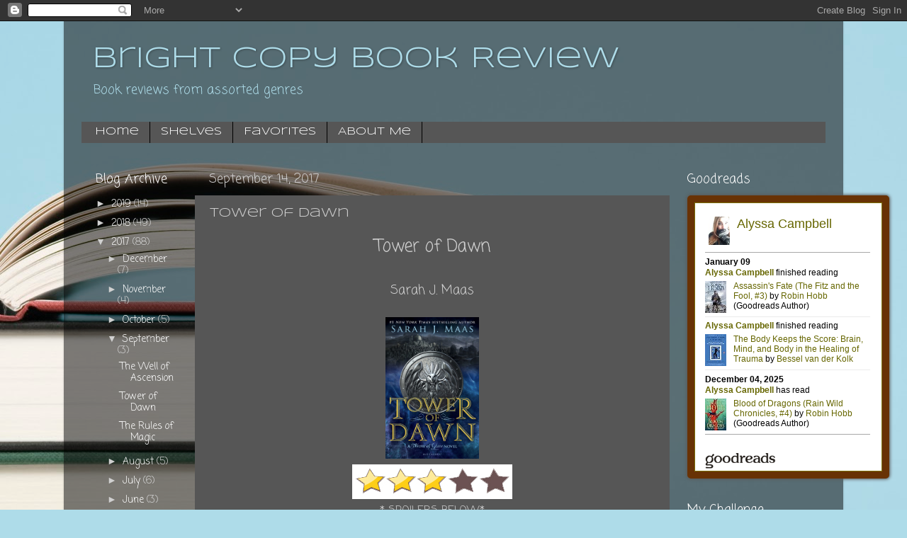

--- FILE ---
content_type: text/html; charset=utf-8
request_url: https://www.goodreads.com/widgets/user_update_widget?height=400&num_updates=3&user=34686213&width=250
body_size: 2812
content:
<title>Blank User's Updates Widget</title>
<head>
<base target="_blank">
</head>
<style type="text/css">
body{
	padding:0;
	margin:0;
	overflow-x:hidden;
}
img{
	border-style:none;
}
a{
	text-decoration:none;
	target:_blank;
	color:#660;
}
.goodreads_container{
	width:233px;
}
.update p{
	line-height:16px;
	font-weight:bold;
	margin:0px;
}
.goodreads_container {
  font-family:verdana,arial,helvetica,sans-serif;
}
.gr_reviews_header {
  font-size: 1.1em;
  padding: 5px 0 10px 0;
  border-bottom: 1px solid #A8A8A8;
}
.gr_reviewer_name {
  float: left;
}
.gr_review_container {
  font-size: 12px;
  border-bottom: 1px solid #A8A8A8;
  padding: 0px;
  background-color:#fff;
}
.gr_branding {
  float: right;
  color: #382110;
  font-size: .9em;
  text-decoration: none;
  font-family:verdana,arial,helvetica,sans-serif;
}
.gr_review_text {
  font-family:verdana,arial,helvetica,sans-serif;
}
.gr_branding:hover {
  text-decoration: underline;
}
.gr_reviews_showing {
  color: #d7d7d7;
  font-size: 10px;
}
.gr_more_link {
  font-weight: bold;
}
.updateImage {
  float:left;
  margin-right: 10px;
}
.gr_reviews_header .updateImage img {
  padding-left:5px;
}
.updateImage img {
  max-height: 45px;
  overflow: hidden;
  width: 30px;
}
.updateAction{
	margin-bottom:5px;
}
.clear{
	clear:both;
}
.update{
	margin-bottom:10px; border-bottom:1px solid #EBEBEB;
	padding:5px 0;
	margin-bottom:0px;
}
.graphContainer {
	background-color: #EFECE0;
	overflow: hidden;
	width: 130px;
}
.graphBar {
	background-color: #D7D2C4;
}
.last{
	border:none;
}
/* Let's get this party started */
::-webkit-scrollbar {
    width: 6px;
}
/* Track */
::-webkit-scrollbar-track {
  border-radius: 3px;
	background: #AD8766;
}
/* Handle */
::-webkit-scrollbar-thumb {
    border-radius: 3px;
    background: #683205;
}
::-webkit-scrollbar-thumb:window-inactive {
	background: #683205;
}
</style>
<div class="goodreads_container" id="gr_reviews_widget" >
    <div class="gr_reviews_header">
      <a class="updateImage" rel="nofollow" href="/user/show/34686213-alyssa-campbell"><img src="https://images.gr-assets.com/users/1421801273p2/34686213.jpg" alt="34686213" /></a>
	  <div class="gr_reviewer_name">
      <a rel="nofollow" href="/user/show/34686213-alyssa-campbell">Alyssa Campbell</a>
	  </div>
	  <div class="clear"></div>
    </div>


        <div class="gr_review_container">
				<div class="update "  >
			            <p>January 09</p>


                                <div class="updateAction">
                                  <strong><a rel="nofollow" href="/user/show/34686213-alyssa-campbell">Alyssa Campbell</a></strong>
                                  finished reading
                                </div>
                                <a class="updateImage" href="/book/show/30688013-assassin-s-fate"><img alt="Assassin&#39;s Fate by Robin Hobb" title="Assassin&#39;s Fate by Robin Hobb" src="https://i.gr-assets.com/images/S/compressed.photo.goodreads.com/books/1492869860l/30688013._SY75_.jpg" /></a>
                                <a class="bookTitle" rel="nofollow" href="/book/show/30688013-assassin-s-fate">Assassin&#39;s Fate (The Fitz and the Fool, #3)</a>
                                <span class="by smallText">by</span>
                                <a class="authorName" href="/author/show/25307.Robin_Hobb">Robin Hobb</a> <span class="greyText">(Goodreads Author)</span>
				  <div style="clear:both;"></div>
			    </div>
				<div style="clear:both;"></div>
				<div class="update "  >


                                <div class="updateAction">
                                  <strong><a rel="nofollow" href="/user/show/34686213-alyssa-campbell">Alyssa Campbell</a></strong>
                                  finished reading
                                </div>
                                <a class="updateImage" href="/book/show/24611788-the-body-keeps-the-score"><img alt="The Body Keeps the Score by Bessel van der Kolk" title="The Body Keeps the Score by Bessel van der Kolk" src="https://i.gr-assets.com/images/S/compressed.photo.goodreads.com/books/1652203391l/24611788._SY75_.jpg" /></a>
                                <a class="bookTitle" rel="nofollow" href="/book/show/24611788-the-body-keeps-the-score">The Body Keeps the Score: Brain, Mind, and Body in the Healing of Trauma</a>
                                <span class="by smallText">by</span>
                                <a class="authorName" href="/author/show/21280926.Bessel_van_der_Kolk">Bessel van der Kolk</a>
				  <div style="clear:both;"></div>
			    </div>
				<div style="clear:both;"></div>
				<div class="update last"    >
			            <p>December 04, 2025</p>


                                <div class="updateAction">
                                  <strong><a rel="nofollow" href="/user/show/34686213-alyssa-campbell">Alyssa Campbell</a></strong>
                                  has read
                                </div>
                                <a class="updateImage" href="/book/show/13109291-blood-of-dragons"><img alt="Blood of Dragons by Robin Hobb" title="Blood of Dragons by Robin Hobb" src="https://i.gr-assets.com/images/S/compressed.photo.goodreads.com/books/1341265576l/13109291._SY75_.jpg" /></a>
                                <a class="bookTitle" rel="nofollow" href="/book/show/13109291-blood-of-dragons">Blood of Dragons (Rain Wild Chronicles, #4)</a>
                                <span class="by smallText">by</span>
                                <a class="authorName" href="/author/show/25307.Robin_Hobb">Robin Hobb</a> <span class="greyText">(Goodreads Author)</span>
				  <div style="clear:both;"></div>
			    </div>
				<div style="clear:both;"></div>

        </div>







  </div>


<!-- This is a random-length HTML comment: [base64] -->